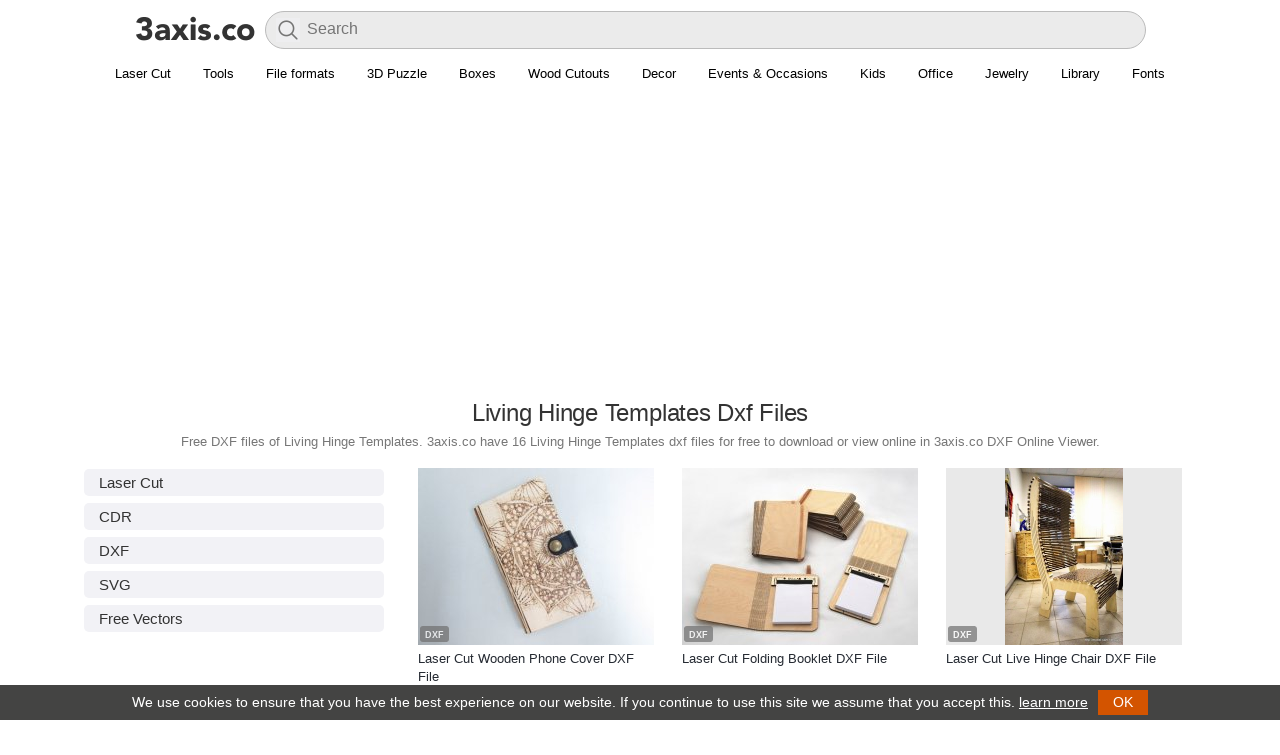

--- FILE ---
content_type: text/html; charset=utf-8
request_url: https://www.google.com/recaptcha/api2/aframe
body_size: 267
content:
<!DOCTYPE HTML><html><head><meta http-equiv="content-type" content="text/html; charset=UTF-8"></head><body><script nonce="BZS4_ZvGPlmAlo8lJsvUYw">/** Anti-fraud and anti-abuse applications only. See google.com/recaptcha */ try{var clients={'sodar':'https://pagead2.googlesyndication.com/pagead/sodar?'};window.addEventListener("message",function(a){try{if(a.source===window.parent){var b=JSON.parse(a.data);var c=clients[b['id']];if(c){var d=document.createElement('img');d.src=c+b['params']+'&rc='+(localStorage.getItem("rc::a")?sessionStorage.getItem("rc::b"):"");window.document.body.appendChild(d);sessionStorage.setItem("rc::e",parseInt(sessionStorage.getItem("rc::e")||0)+1);localStorage.setItem("rc::h",'1768875746803');}}}catch(b){}});window.parent.postMessage("_grecaptcha_ready", "*");}catch(b){}</script></body></html>